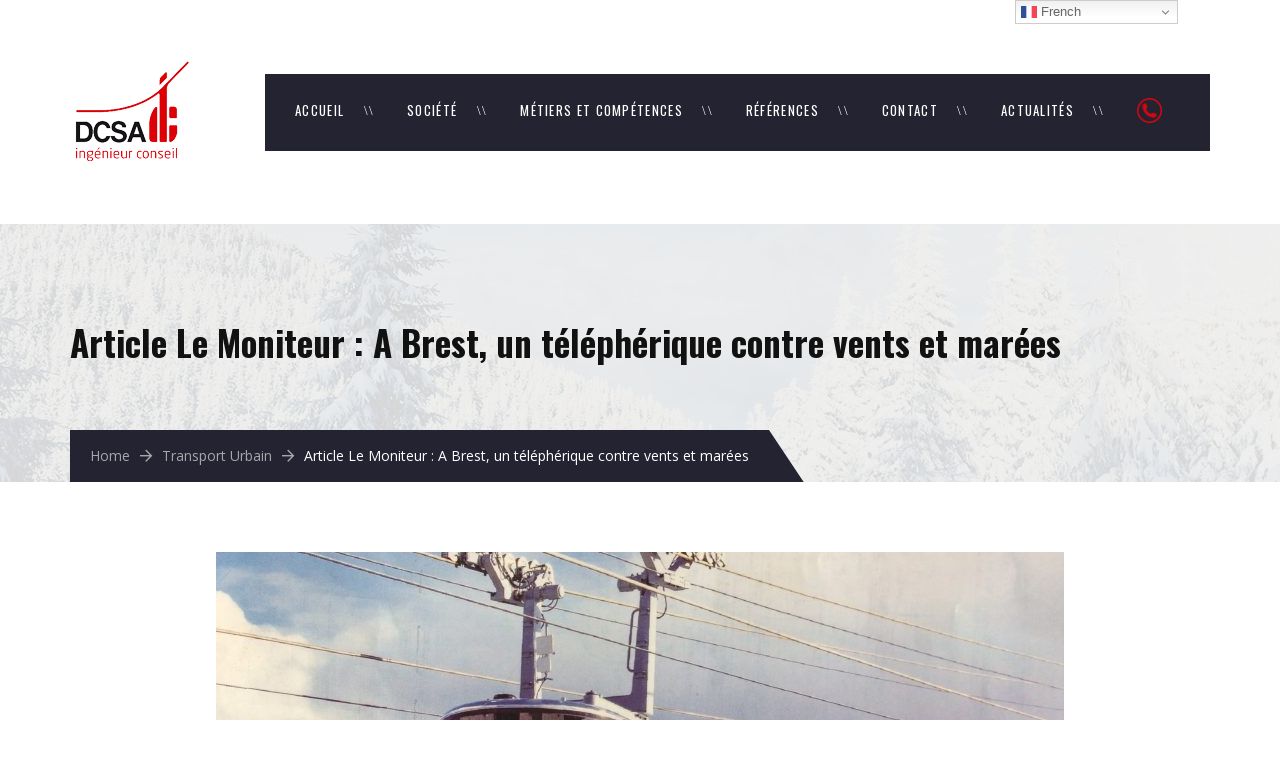

--- FILE ---
content_type: text/html; charset=utf-8
request_url: https://www.google.com/recaptcha/api2/anchor?ar=1&k=6LcyH-UpAAAAAGH6aZwEBIRV34YJCjWNs_uZlA7y&co=aHR0cDovL2Rjc2EuZnI6ODA.&hl=en&v=PoyoqOPhxBO7pBk68S4YbpHZ&size=invisible&anchor-ms=20000&execute-ms=30000&cb=6vttqut1f9a7
body_size: 48827
content:
<!DOCTYPE HTML><html dir="ltr" lang="en"><head><meta http-equiv="Content-Type" content="text/html; charset=UTF-8">
<meta http-equiv="X-UA-Compatible" content="IE=edge">
<title>reCAPTCHA</title>
<style type="text/css">
/* cyrillic-ext */
@font-face {
  font-family: 'Roboto';
  font-style: normal;
  font-weight: 400;
  font-stretch: 100%;
  src: url(//fonts.gstatic.com/s/roboto/v48/KFO7CnqEu92Fr1ME7kSn66aGLdTylUAMa3GUBHMdazTgWw.woff2) format('woff2');
  unicode-range: U+0460-052F, U+1C80-1C8A, U+20B4, U+2DE0-2DFF, U+A640-A69F, U+FE2E-FE2F;
}
/* cyrillic */
@font-face {
  font-family: 'Roboto';
  font-style: normal;
  font-weight: 400;
  font-stretch: 100%;
  src: url(//fonts.gstatic.com/s/roboto/v48/KFO7CnqEu92Fr1ME7kSn66aGLdTylUAMa3iUBHMdazTgWw.woff2) format('woff2');
  unicode-range: U+0301, U+0400-045F, U+0490-0491, U+04B0-04B1, U+2116;
}
/* greek-ext */
@font-face {
  font-family: 'Roboto';
  font-style: normal;
  font-weight: 400;
  font-stretch: 100%;
  src: url(//fonts.gstatic.com/s/roboto/v48/KFO7CnqEu92Fr1ME7kSn66aGLdTylUAMa3CUBHMdazTgWw.woff2) format('woff2');
  unicode-range: U+1F00-1FFF;
}
/* greek */
@font-face {
  font-family: 'Roboto';
  font-style: normal;
  font-weight: 400;
  font-stretch: 100%;
  src: url(//fonts.gstatic.com/s/roboto/v48/KFO7CnqEu92Fr1ME7kSn66aGLdTylUAMa3-UBHMdazTgWw.woff2) format('woff2');
  unicode-range: U+0370-0377, U+037A-037F, U+0384-038A, U+038C, U+038E-03A1, U+03A3-03FF;
}
/* math */
@font-face {
  font-family: 'Roboto';
  font-style: normal;
  font-weight: 400;
  font-stretch: 100%;
  src: url(//fonts.gstatic.com/s/roboto/v48/KFO7CnqEu92Fr1ME7kSn66aGLdTylUAMawCUBHMdazTgWw.woff2) format('woff2');
  unicode-range: U+0302-0303, U+0305, U+0307-0308, U+0310, U+0312, U+0315, U+031A, U+0326-0327, U+032C, U+032F-0330, U+0332-0333, U+0338, U+033A, U+0346, U+034D, U+0391-03A1, U+03A3-03A9, U+03B1-03C9, U+03D1, U+03D5-03D6, U+03F0-03F1, U+03F4-03F5, U+2016-2017, U+2034-2038, U+203C, U+2040, U+2043, U+2047, U+2050, U+2057, U+205F, U+2070-2071, U+2074-208E, U+2090-209C, U+20D0-20DC, U+20E1, U+20E5-20EF, U+2100-2112, U+2114-2115, U+2117-2121, U+2123-214F, U+2190, U+2192, U+2194-21AE, U+21B0-21E5, U+21F1-21F2, U+21F4-2211, U+2213-2214, U+2216-22FF, U+2308-230B, U+2310, U+2319, U+231C-2321, U+2336-237A, U+237C, U+2395, U+239B-23B7, U+23D0, U+23DC-23E1, U+2474-2475, U+25AF, U+25B3, U+25B7, U+25BD, U+25C1, U+25CA, U+25CC, U+25FB, U+266D-266F, U+27C0-27FF, U+2900-2AFF, U+2B0E-2B11, U+2B30-2B4C, U+2BFE, U+3030, U+FF5B, U+FF5D, U+1D400-1D7FF, U+1EE00-1EEFF;
}
/* symbols */
@font-face {
  font-family: 'Roboto';
  font-style: normal;
  font-weight: 400;
  font-stretch: 100%;
  src: url(//fonts.gstatic.com/s/roboto/v48/KFO7CnqEu92Fr1ME7kSn66aGLdTylUAMaxKUBHMdazTgWw.woff2) format('woff2');
  unicode-range: U+0001-000C, U+000E-001F, U+007F-009F, U+20DD-20E0, U+20E2-20E4, U+2150-218F, U+2190, U+2192, U+2194-2199, U+21AF, U+21E6-21F0, U+21F3, U+2218-2219, U+2299, U+22C4-22C6, U+2300-243F, U+2440-244A, U+2460-24FF, U+25A0-27BF, U+2800-28FF, U+2921-2922, U+2981, U+29BF, U+29EB, U+2B00-2BFF, U+4DC0-4DFF, U+FFF9-FFFB, U+10140-1018E, U+10190-1019C, U+101A0, U+101D0-101FD, U+102E0-102FB, U+10E60-10E7E, U+1D2C0-1D2D3, U+1D2E0-1D37F, U+1F000-1F0FF, U+1F100-1F1AD, U+1F1E6-1F1FF, U+1F30D-1F30F, U+1F315, U+1F31C, U+1F31E, U+1F320-1F32C, U+1F336, U+1F378, U+1F37D, U+1F382, U+1F393-1F39F, U+1F3A7-1F3A8, U+1F3AC-1F3AF, U+1F3C2, U+1F3C4-1F3C6, U+1F3CA-1F3CE, U+1F3D4-1F3E0, U+1F3ED, U+1F3F1-1F3F3, U+1F3F5-1F3F7, U+1F408, U+1F415, U+1F41F, U+1F426, U+1F43F, U+1F441-1F442, U+1F444, U+1F446-1F449, U+1F44C-1F44E, U+1F453, U+1F46A, U+1F47D, U+1F4A3, U+1F4B0, U+1F4B3, U+1F4B9, U+1F4BB, U+1F4BF, U+1F4C8-1F4CB, U+1F4D6, U+1F4DA, U+1F4DF, U+1F4E3-1F4E6, U+1F4EA-1F4ED, U+1F4F7, U+1F4F9-1F4FB, U+1F4FD-1F4FE, U+1F503, U+1F507-1F50B, U+1F50D, U+1F512-1F513, U+1F53E-1F54A, U+1F54F-1F5FA, U+1F610, U+1F650-1F67F, U+1F687, U+1F68D, U+1F691, U+1F694, U+1F698, U+1F6AD, U+1F6B2, U+1F6B9-1F6BA, U+1F6BC, U+1F6C6-1F6CF, U+1F6D3-1F6D7, U+1F6E0-1F6EA, U+1F6F0-1F6F3, U+1F6F7-1F6FC, U+1F700-1F7FF, U+1F800-1F80B, U+1F810-1F847, U+1F850-1F859, U+1F860-1F887, U+1F890-1F8AD, U+1F8B0-1F8BB, U+1F8C0-1F8C1, U+1F900-1F90B, U+1F93B, U+1F946, U+1F984, U+1F996, U+1F9E9, U+1FA00-1FA6F, U+1FA70-1FA7C, U+1FA80-1FA89, U+1FA8F-1FAC6, U+1FACE-1FADC, U+1FADF-1FAE9, U+1FAF0-1FAF8, U+1FB00-1FBFF;
}
/* vietnamese */
@font-face {
  font-family: 'Roboto';
  font-style: normal;
  font-weight: 400;
  font-stretch: 100%;
  src: url(//fonts.gstatic.com/s/roboto/v48/KFO7CnqEu92Fr1ME7kSn66aGLdTylUAMa3OUBHMdazTgWw.woff2) format('woff2');
  unicode-range: U+0102-0103, U+0110-0111, U+0128-0129, U+0168-0169, U+01A0-01A1, U+01AF-01B0, U+0300-0301, U+0303-0304, U+0308-0309, U+0323, U+0329, U+1EA0-1EF9, U+20AB;
}
/* latin-ext */
@font-face {
  font-family: 'Roboto';
  font-style: normal;
  font-weight: 400;
  font-stretch: 100%;
  src: url(//fonts.gstatic.com/s/roboto/v48/KFO7CnqEu92Fr1ME7kSn66aGLdTylUAMa3KUBHMdazTgWw.woff2) format('woff2');
  unicode-range: U+0100-02BA, U+02BD-02C5, U+02C7-02CC, U+02CE-02D7, U+02DD-02FF, U+0304, U+0308, U+0329, U+1D00-1DBF, U+1E00-1E9F, U+1EF2-1EFF, U+2020, U+20A0-20AB, U+20AD-20C0, U+2113, U+2C60-2C7F, U+A720-A7FF;
}
/* latin */
@font-face {
  font-family: 'Roboto';
  font-style: normal;
  font-weight: 400;
  font-stretch: 100%;
  src: url(//fonts.gstatic.com/s/roboto/v48/KFO7CnqEu92Fr1ME7kSn66aGLdTylUAMa3yUBHMdazQ.woff2) format('woff2');
  unicode-range: U+0000-00FF, U+0131, U+0152-0153, U+02BB-02BC, U+02C6, U+02DA, U+02DC, U+0304, U+0308, U+0329, U+2000-206F, U+20AC, U+2122, U+2191, U+2193, U+2212, U+2215, U+FEFF, U+FFFD;
}
/* cyrillic-ext */
@font-face {
  font-family: 'Roboto';
  font-style: normal;
  font-weight: 500;
  font-stretch: 100%;
  src: url(//fonts.gstatic.com/s/roboto/v48/KFO7CnqEu92Fr1ME7kSn66aGLdTylUAMa3GUBHMdazTgWw.woff2) format('woff2');
  unicode-range: U+0460-052F, U+1C80-1C8A, U+20B4, U+2DE0-2DFF, U+A640-A69F, U+FE2E-FE2F;
}
/* cyrillic */
@font-face {
  font-family: 'Roboto';
  font-style: normal;
  font-weight: 500;
  font-stretch: 100%;
  src: url(//fonts.gstatic.com/s/roboto/v48/KFO7CnqEu92Fr1ME7kSn66aGLdTylUAMa3iUBHMdazTgWw.woff2) format('woff2');
  unicode-range: U+0301, U+0400-045F, U+0490-0491, U+04B0-04B1, U+2116;
}
/* greek-ext */
@font-face {
  font-family: 'Roboto';
  font-style: normal;
  font-weight: 500;
  font-stretch: 100%;
  src: url(//fonts.gstatic.com/s/roboto/v48/KFO7CnqEu92Fr1ME7kSn66aGLdTylUAMa3CUBHMdazTgWw.woff2) format('woff2');
  unicode-range: U+1F00-1FFF;
}
/* greek */
@font-face {
  font-family: 'Roboto';
  font-style: normal;
  font-weight: 500;
  font-stretch: 100%;
  src: url(//fonts.gstatic.com/s/roboto/v48/KFO7CnqEu92Fr1ME7kSn66aGLdTylUAMa3-UBHMdazTgWw.woff2) format('woff2');
  unicode-range: U+0370-0377, U+037A-037F, U+0384-038A, U+038C, U+038E-03A1, U+03A3-03FF;
}
/* math */
@font-face {
  font-family: 'Roboto';
  font-style: normal;
  font-weight: 500;
  font-stretch: 100%;
  src: url(//fonts.gstatic.com/s/roboto/v48/KFO7CnqEu92Fr1ME7kSn66aGLdTylUAMawCUBHMdazTgWw.woff2) format('woff2');
  unicode-range: U+0302-0303, U+0305, U+0307-0308, U+0310, U+0312, U+0315, U+031A, U+0326-0327, U+032C, U+032F-0330, U+0332-0333, U+0338, U+033A, U+0346, U+034D, U+0391-03A1, U+03A3-03A9, U+03B1-03C9, U+03D1, U+03D5-03D6, U+03F0-03F1, U+03F4-03F5, U+2016-2017, U+2034-2038, U+203C, U+2040, U+2043, U+2047, U+2050, U+2057, U+205F, U+2070-2071, U+2074-208E, U+2090-209C, U+20D0-20DC, U+20E1, U+20E5-20EF, U+2100-2112, U+2114-2115, U+2117-2121, U+2123-214F, U+2190, U+2192, U+2194-21AE, U+21B0-21E5, U+21F1-21F2, U+21F4-2211, U+2213-2214, U+2216-22FF, U+2308-230B, U+2310, U+2319, U+231C-2321, U+2336-237A, U+237C, U+2395, U+239B-23B7, U+23D0, U+23DC-23E1, U+2474-2475, U+25AF, U+25B3, U+25B7, U+25BD, U+25C1, U+25CA, U+25CC, U+25FB, U+266D-266F, U+27C0-27FF, U+2900-2AFF, U+2B0E-2B11, U+2B30-2B4C, U+2BFE, U+3030, U+FF5B, U+FF5D, U+1D400-1D7FF, U+1EE00-1EEFF;
}
/* symbols */
@font-face {
  font-family: 'Roboto';
  font-style: normal;
  font-weight: 500;
  font-stretch: 100%;
  src: url(//fonts.gstatic.com/s/roboto/v48/KFO7CnqEu92Fr1ME7kSn66aGLdTylUAMaxKUBHMdazTgWw.woff2) format('woff2');
  unicode-range: U+0001-000C, U+000E-001F, U+007F-009F, U+20DD-20E0, U+20E2-20E4, U+2150-218F, U+2190, U+2192, U+2194-2199, U+21AF, U+21E6-21F0, U+21F3, U+2218-2219, U+2299, U+22C4-22C6, U+2300-243F, U+2440-244A, U+2460-24FF, U+25A0-27BF, U+2800-28FF, U+2921-2922, U+2981, U+29BF, U+29EB, U+2B00-2BFF, U+4DC0-4DFF, U+FFF9-FFFB, U+10140-1018E, U+10190-1019C, U+101A0, U+101D0-101FD, U+102E0-102FB, U+10E60-10E7E, U+1D2C0-1D2D3, U+1D2E0-1D37F, U+1F000-1F0FF, U+1F100-1F1AD, U+1F1E6-1F1FF, U+1F30D-1F30F, U+1F315, U+1F31C, U+1F31E, U+1F320-1F32C, U+1F336, U+1F378, U+1F37D, U+1F382, U+1F393-1F39F, U+1F3A7-1F3A8, U+1F3AC-1F3AF, U+1F3C2, U+1F3C4-1F3C6, U+1F3CA-1F3CE, U+1F3D4-1F3E0, U+1F3ED, U+1F3F1-1F3F3, U+1F3F5-1F3F7, U+1F408, U+1F415, U+1F41F, U+1F426, U+1F43F, U+1F441-1F442, U+1F444, U+1F446-1F449, U+1F44C-1F44E, U+1F453, U+1F46A, U+1F47D, U+1F4A3, U+1F4B0, U+1F4B3, U+1F4B9, U+1F4BB, U+1F4BF, U+1F4C8-1F4CB, U+1F4D6, U+1F4DA, U+1F4DF, U+1F4E3-1F4E6, U+1F4EA-1F4ED, U+1F4F7, U+1F4F9-1F4FB, U+1F4FD-1F4FE, U+1F503, U+1F507-1F50B, U+1F50D, U+1F512-1F513, U+1F53E-1F54A, U+1F54F-1F5FA, U+1F610, U+1F650-1F67F, U+1F687, U+1F68D, U+1F691, U+1F694, U+1F698, U+1F6AD, U+1F6B2, U+1F6B9-1F6BA, U+1F6BC, U+1F6C6-1F6CF, U+1F6D3-1F6D7, U+1F6E0-1F6EA, U+1F6F0-1F6F3, U+1F6F7-1F6FC, U+1F700-1F7FF, U+1F800-1F80B, U+1F810-1F847, U+1F850-1F859, U+1F860-1F887, U+1F890-1F8AD, U+1F8B0-1F8BB, U+1F8C0-1F8C1, U+1F900-1F90B, U+1F93B, U+1F946, U+1F984, U+1F996, U+1F9E9, U+1FA00-1FA6F, U+1FA70-1FA7C, U+1FA80-1FA89, U+1FA8F-1FAC6, U+1FACE-1FADC, U+1FADF-1FAE9, U+1FAF0-1FAF8, U+1FB00-1FBFF;
}
/* vietnamese */
@font-face {
  font-family: 'Roboto';
  font-style: normal;
  font-weight: 500;
  font-stretch: 100%;
  src: url(//fonts.gstatic.com/s/roboto/v48/KFO7CnqEu92Fr1ME7kSn66aGLdTylUAMa3OUBHMdazTgWw.woff2) format('woff2');
  unicode-range: U+0102-0103, U+0110-0111, U+0128-0129, U+0168-0169, U+01A0-01A1, U+01AF-01B0, U+0300-0301, U+0303-0304, U+0308-0309, U+0323, U+0329, U+1EA0-1EF9, U+20AB;
}
/* latin-ext */
@font-face {
  font-family: 'Roboto';
  font-style: normal;
  font-weight: 500;
  font-stretch: 100%;
  src: url(//fonts.gstatic.com/s/roboto/v48/KFO7CnqEu92Fr1ME7kSn66aGLdTylUAMa3KUBHMdazTgWw.woff2) format('woff2');
  unicode-range: U+0100-02BA, U+02BD-02C5, U+02C7-02CC, U+02CE-02D7, U+02DD-02FF, U+0304, U+0308, U+0329, U+1D00-1DBF, U+1E00-1E9F, U+1EF2-1EFF, U+2020, U+20A0-20AB, U+20AD-20C0, U+2113, U+2C60-2C7F, U+A720-A7FF;
}
/* latin */
@font-face {
  font-family: 'Roboto';
  font-style: normal;
  font-weight: 500;
  font-stretch: 100%;
  src: url(//fonts.gstatic.com/s/roboto/v48/KFO7CnqEu92Fr1ME7kSn66aGLdTylUAMa3yUBHMdazQ.woff2) format('woff2');
  unicode-range: U+0000-00FF, U+0131, U+0152-0153, U+02BB-02BC, U+02C6, U+02DA, U+02DC, U+0304, U+0308, U+0329, U+2000-206F, U+20AC, U+2122, U+2191, U+2193, U+2212, U+2215, U+FEFF, U+FFFD;
}
/* cyrillic-ext */
@font-face {
  font-family: 'Roboto';
  font-style: normal;
  font-weight: 900;
  font-stretch: 100%;
  src: url(//fonts.gstatic.com/s/roboto/v48/KFO7CnqEu92Fr1ME7kSn66aGLdTylUAMa3GUBHMdazTgWw.woff2) format('woff2');
  unicode-range: U+0460-052F, U+1C80-1C8A, U+20B4, U+2DE0-2DFF, U+A640-A69F, U+FE2E-FE2F;
}
/* cyrillic */
@font-face {
  font-family: 'Roboto';
  font-style: normal;
  font-weight: 900;
  font-stretch: 100%;
  src: url(//fonts.gstatic.com/s/roboto/v48/KFO7CnqEu92Fr1ME7kSn66aGLdTylUAMa3iUBHMdazTgWw.woff2) format('woff2');
  unicode-range: U+0301, U+0400-045F, U+0490-0491, U+04B0-04B1, U+2116;
}
/* greek-ext */
@font-face {
  font-family: 'Roboto';
  font-style: normal;
  font-weight: 900;
  font-stretch: 100%;
  src: url(//fonts.gstatic.com/s/roboto/v48/KFO7CnqEu92Fr1ME7kSn66aGLdTylUAMa3CUBHMdazTgWw.woff2) format('woff2');
  unicode-range: U+1F00-1FFF;
}
/* greek */
@font-face {
  font-family: 'Roboto';
  font-style: normal;
  font-weight: 900;
  font-stretch: 100%;
  src: url(//fonts.gstatic.com/s/roboto/v48/KFO7CnqEu92Fr1ME7kSn66aGLdTylUAMa3-UBHMdazTgWw.woff2) format('woff2');
  unicode-range: U+0370-0377, U+037A-037F, U+0384-038A, U+038C, U+038E-03A1, U+03A3-03FF;
}
/* math */
@font-face {
  font-family: 'Roboto';
  font-style: normal;
  font-weight: 900;
  font-stretch: 100%;
  src: url(//fonts.gstatic.com/s/roboto/v48/KFO7CnqEu92Fr1ME7kSn66aGLdTylUAMawCUBHMdazTgWw.woff2) format('woff2');
  unicode-range: U+0302-0303, U+0305, U+0307-0308, U+0310, U+0312, U+0315, U+031A, U+0326-0327, U+032C, U+032F-0330, U+0332-0333, U+0338, U+033A, U+0346, U+034D, U+0391-03A1, U+03A3-03A9, U+03B1-03C9, U+03D1, U+03D5-03D6, U+03F0-03F1, U+03F4-03F5, U+2016-2017, U+2034-2038, U+203C, U+2040, U+2043, U+2047, U+2050, U+2057, U+205F, U+2070-2071, U+2074-208E, U+2090-209C, U+20D0-20DC, U+20E1, U+20E5-20EF, U+2100-2112, U+2114-2115, U+2117-2121, U+2123-214F, U+2190, U+2192, U+2194-21AE, U+21B0-21E5, U+21F1-21F2, U+21F4-2211, U+2213-2214, U+2216-22FF, U+2308-230B, U+2310, U+2319, U+231C-2321, U+2336-237A, U+237C, U+2395, U+239B-23B7, U+23D0, U+23DC-23E1, U+2474-2475, U+25AF, U+25B3, U+25B7, U+25BD, U+25C1, U+25CA, U+25CC, U+25FB, U+266D-266F, U+27C0-27FF, U+2900-2AFF, U+2B0E-2B11, U+2B30-2B4C, U+2BFE, U+3030, U+FF5B, U+FF5D, U+1D400-1D7FF, U+1EE00-1EEFF;
}
/* symbols */
@font-face {
  font-family: 'Roboto';
  font-style: normal;
  font-weight: 900;
  font-stretch: 100%;
  src: url(//fonts.gstatic.com/s/roboto/v48/KFO7CnqEu92Fr1ME7kSn66aGLdTylUAMaxKUBHMdazTgWw.woff2) format('woff2');
  unicode-range: U+0001-000C, U+000E-001F, U+007F-009F, U+20DD-20E0, U+20E2-20E4, U+2150-218F, U+2190, U+2192, U+2194-2199, U+21AF, U+21E6-21F0, U+21F3, U+2218-2219, U+2299, U+22C4-22C6, U+2300-243F, U+2440-244A, U+2460-24FF, U+25A0-27BF, U+2800-28FF, U+2921-2922, U+2981, U+29BF, U+29EB, U+2B00-2BFF, U+4DC0-4DFF, U+FFF9-FFFB, U+10140-1018E, U+10190-1019C, U+101A0, U+101D0-101FD, U+102E0-102FB, U+10E60-10E7E, U+1D2C0-1D2D3, U+1D2E0-1D37F, U+1F000-1F0FF, U+1F100-1F1AD, U+1F1E6-1F1FF, U+1F30D-1F30F, U+1F315, U+1F31C, U+1F31E, U+1F320-1F32C, U+1F336, U+1F378, U+1F37D, U+1F382, U+1F393-1F39F, U+1F3A7-1F3A8, U+1F3AC-1F3AF, U+1F3C2, U+1F3C4-1F3C6, U+1F3CA-1F3CE, U+1F3D4-1F3E0, U+1F3ED, U+1F3F1-1F3F3, U+1F3F5-1F3F7, U+1F408, U+1F415, U+1F41F, U+1F426, U+1F43F, U+1F441-1F442, U+1F444, U+1F446-1F449, U+1F44C-1F44E, U+1F453, U+1F46A, U+1F47D, U+1F4A3, U+1F4B0, U+1F4B3, U+1F4B9, U+1F4BB, U+1F4BF, U+1F4C8-1F4CB, U+1F4D6, U+1F4DA, U+1F4DF, U+1F4E3-1F4E6, U+1F4EA-1F4ED, U+1F4F7, U+1F4F9-1F4FB, U+1F4FD-1F4FE, U+1F503, U+1F507-1F50B, U+1F50D, U+1F512-1F513, U+1F53E-1F54A, U+1F54F-1F5FA, U+1F610, U+1F650-1F67F, U+1F687, U+1F68D, U+1F691, U+1F694, U+1F698, U+1F6AD, U+1F6B2, U+1F6B9-1F6BA, U+1F6BC, U+1F6C6-1F6CF, U+1F6D3-1F6D7, U+1F6E0-1F6EA, U+1F6F0-1F6F3, U+1F6F7-1F6FC, U+1F700-1F7FF, U+1F800-1F80B, U+1F810-1F847, U+1F850-1F859, U+1F860-1F887, U+1F890-1F8AD, U+1F8B0-1F8BB, U+1F8C0-1F8C1, U+1F900-1F90B, U+1F93B, U+1F946, U+1F984, U+1F996, U+1F9E9, U+1FA00-1FA6F, U+1FA70-1FA7C, U+1FA80-1FA89, U+1FA8F-1FAC6, U+1FACE-1FADC, U+1FADF-1FAE9, U+1FAF0-1FAF8, U+1FB00-1FBFF;
}
/* vietnamese */
@font-face {
  font-family: 'Roboto';
  font-style: normal;
  font-weight: 900;
  font-stretch: 100%;
  src: url(//fonts.gstatic.com/s/roboto/v48/KFO7CnqEu92Fr1ME7kSn66aGLdTylUAMa3OUBHMdazTgWw.woff2) format('woff2');
  unicode-range: U+0102-0103, U+0110-0111, U+0128-0129, U+0168-0169, U+01A0-01A1, U+01AF-01B0, U+0300-0301, U+0303-0304, U+0308-0309, U+0323, U+0329, U+1EA0-1EF9, U+20AB;
}
/* latin-ext */
@font-face {
  font-family: 'Roboto';
  font-style: normal;
  font-weight: 900;
  font-stretch: 100%;
  src: url(//fonts.gstatic.com/s/roboto/v48/KFO7CnqEu92Fr1ME7kSn66aGLdTylUAMa3KUBHMdazTgWw.woff2) format('woff2');
  unicode-range: U+0100-02BA, U+02BD-02C5, U+02C7-02CC, U+02CE-02D7, U+02DD-02FF, U+0304, U+0308, U+0329, U+1D00-1DBF, U+1E00-1E9F, U+1EF2-1EFF, U+2020, U+20A0-20AB, U+20AD-20C0, U+2113, U+2C60-2C7F, U+A720-A7FF;
}
/* latin */
@font-face {
  font-family: 'Roboto';
  font-style: normal;
  font-weight: 900;
  font-stretch: 100%;
  src: url(//fonts.gstatic.com/s/roboto/v48/KFO7CnqEu92Fr1ME7kSn66aGLdTylUAMa3yUBHMdazQ.woff2) format('woff2');
  unicode-range: U+0000-00FF, U+0131, U+0152-0153, U+02BB-02BC, U+02C6, U+02DA, U+02DC, U+0304, U+0308, U+0329, U+2000-206F, U+20AC, U+2122, U+2191, U+2193, U+2212, U+2215, U+FEFF, U+FFFD;
}

</style>
<link rel="stylesheet" type="text/css" href="https://www.gstatic.com/recaptcha/releases/PoyoqOPhxBO7pBk68S4YbpHZ/styles__ltr.css">
<script nonce="00Wk0VIxT59Bn6yUSqA66Q" type="text/javascript">window['__recaptcha_api'] = 'https://www.google.com/recaptcha/api2/';</script>
<script type="text/javascript" src="https://www.gstatic.com/recaptcha/releases/PoyoqOPhxBO7pBk68S4YbpHZ/recaptcha__en.js" nonce="00Wk0VIxT59Bn6yUSqA66Q">
      
    </script></head>
<body><div id="rc-anchor-alert" class="rc-anchor-alert"></div>
<input type="hidden" id="recaptcha-token" value="[base64]">
<script type="text/javascript" nonce="00Wk0VIxT59Bn6yUSqA66Q">
      recaptcha.anchor.Main.init("[\x22ainput\x22,[\x22bgdata\x22,\x22\x22,\[base64]/[base64]/bmV3IFpbdF0obVswXSk6Sz09Mj9uZXcgWlt0XShtWzBdLG1bMV0pOks9PTM/bmV3IFpbdF0obVswXSxtWzFdLG1bMl0pOks9PTQ/[base64]/[base64]/[base64]/[base64]/[base64]/[base64]/[base64]/[base64]/[base64]/[base64]/[base64]/[base64]/[base64]/[base64]\\u003d\\u003d\x22,\[base64]\\u003d\\u003d\x22,\x22ScK6N8KQw65eM2Ufw6bCol/CocO9eEPDqkTCq24Nw4TDtD12IMKbwpzCoGfCvR5Dw7sPwqPCr2HCpxLDqFjDssKeKMOJw5FBesOEJ1jDn8Ocw5vDvEcyIsOAwqDDj2zCnlNQJ8KXVl7DnsKZSADCszzDo8KuD8OqwpJ/AS3CjwDCujphw4rDjFXDssOwwrIAGwpvSiBsNg4qIsO6w5srRXbDh8ODw5XDlsODw4jDrHvDrMKMw7/[base64]/CmiHCh8OASmVEZsO2E8Ofwo0DwoLCp8KgQER5w4zCjnhuwo0gJsOFeDQudgYGX8Kww4vDpMOTwprCmsOBw6NFwpR8YAXDtMK5e1XCnw1BwqFrV8KTwqjCn8Kiw7bDkMO8w4MswosPw7zDhsKFJ8KTwrLDq1xHcHDCjsOzw5psw5kDwoQAwr/Cky8MThFTHkxCRMOiAcOlf8K5wovCk8KZd8OSw6V4wpV3w5EMKAvCuTgAXyXCngzCvcK8w7jChn15ZsOnw6nCncKCW8Onw5fCtFFow4PClXAJw49dIcKpNm7Cs3VrUsOmLsKaFMKuw70Owr8VfsORw5vCrMOea0jDmMKdw7/[base64]/Cmh/CplwtA3XCl8KbGntXXHF8w4HDu8O1DsOAw7AWw58FKWNncMK5bMKww6LDjcKtLcKFwrkUwrDDtxTDpcOqw5jDlF4Lw7c8w5jDtMK8DWwTF8OkMMK+f8OTwqtmw78UEznDkEQwTsKlwrsxwoDDpxrCtxLDuTrChsOLwofCm8OUeR8HccOTw6DDicO5w4/[base64]/[base64]/Cn8K/[base64]/DiCbDsTHDsgPDvEVHAAhJO8OsTibCnMOrwoRnDcOWOsO9w5rCi2/CmMOZVsOBwocTwoRgJAgaw4lAwqgwHcOKZMOwTRRrwpzDnMOdwoDCksO5AMO2w7zDicOSR8KwX2DDvSnDmU3ConLDtsOtwo3DoMOuw6TCnQpBOwMLcMKQw73CgjN4wrNIXS3DshPDqcOcwobCqiTDuXHCm8Kqw5PDsMKvw5/DryUMbMOKY8KeJhzDly/Do2TDpcOmSBjCoilxwo5rw4/CisK/AntOwoQVw4/CoEzDr3nDmCzDisOLUyTCrUcNFm4Bw5FJw5jCqMOCeD14w44UeH4cSGszJD3DjcKEwr/Dm0HDgXNmCwFJw7rDpUPDoSLCqcKdP3XDmcKFQwHCjsK0OBcFJwtaL1xZElPDkT1zwrFpwpInO8OKZMKywpvDnAdKHsO6SknCoMKMwrXCtMONwo7DgcOLw5vDnRDDk8KMEsKlwoRhw6nCpmfDuXHDq3QAw7F2Y8OQOk/Dr8Oxw41aW8KIOEzCkh4ww4HDh8O4SsKhwoRmLMO0wpp2WsO4w4MXJ8KibMOGTihJwozDih3Dg8OlBsKWwpjClMORwodtw67ClWbCrcO/w6LCoHTDgMKmwpVRw47DqSp5w6kjGVzDpcOFwrvCmwlPS8OkHMO0JzphfB/DqcK0wr/Ch8Kywr0IwrzDk8KQEzM2wrrDqn/DhsKMwpwePcKYwojDiMK9IyfDqcKkSS/CoxEXw7rDgwUywpxIw5AWwo87w6zDnMKWEsO3w7MPMxQ2A8Orw6RMw5IIWQIeFirDqQ/CsWNTwp7DmnhNSCBgw4hpw67Dn8OcKMKow6vCs8KeP8ObGsK5wqECw6PCqnV2wrhcwrp3GMOrw7TCvsOqcmvCoMOPwoMAEcO5wqXCg8K+CcOawpk7ZS/DvRkVw5TDixTDisO4JMOqBQI9w4/ClDt5woM5S8KiHnbDssKPw5EIwqHChsK+XMOcw6E6OcOCBcOLw6dMw4h6w5vCvsORwoIgw6TDtcK+wq7DgMKlKsOhw7MLblBPQMKoSWPCuH3CuC3Cl8Khe1EMwp1Ww502w5nCtwBqw63CgcKGwqcVFsO5wqrDjxspw4VBS03DkjwBw4MUFRxJQg/Digl+E3hmw6JPwrBpw7zCsMO+w7TCp0fDvi0xw4HCr3hueCrChcKSXUQGw71+ZVHCjMO5w5TCv37DnsKZw7Fnw7rDjcK7C8Knw55xwpDCqcOKWcK+BMKnw5zCrz/[base64]/[base64]/DqUZdGcOawpBIGj/CvsOGw5fDuMOxF20zwqvCrF3Dljo9w64Ew5ZbwrvCuj46w5wuwrxSw7bCosOQwo4HP1NyMlEiBz7Cn0HCqMO9wqJVwoBNGMOGwpJnTT5Yw68hw5zDg8KzwqNoAV/DvsKwC8O2VMKcw7nCoMORPkHCrwETPMKXQsOCwo7CglcdLSoGTMOLR8KPLsKqwqY5woHCvsKMfiLCp8KFwqcVwooJw5bCmkIaw5dFZAkQw63CgBIlJToOw7vDhkU1WEjDu8OdZBjDmcO/[base64]/[base64]/Co8K5ZsOfSGw3AQPDnwfClMK2RMKCfsK0fVB3YXtsw5g8w4jCrsKWE8OJEcOEw4RGQgRTwq5YfmTDg0oEYl/[base64]/CvV97SMO5w506w7ZawqlEwofClsONw6VcdlNJL8Kowp0SQsKiY8KZFgPDgVpCw7nDhV3DosKbeHTDo8OJwoHCtXwdwonCmMK7c8OdwqLDtGAGMU/CnMOVw6XCm8KaKS9vSz8bQMKjwr7CgcK2w5zCrgnDpC/DqcOHw5zCv1o0ScKqeMKld29ZCMKmwoAxwqUzYm7DvcOmaiBRJsKawp7ChDBNw5xHL3URaE/CgmLCocKDw6bDlsOqEiPDkcK3w4DDpsKeNSRuaxrDqMKUXATCiTsCw6REw6xTP0/[base64]/wrLCi8ODPCo4GxvDilQbKxl/[base64]/w7lfw4hawr7DpSHCr8O9CTA6w7XDi8KKRDszw6DCrcOiw5IGw4TDgMKcw6zDsnZAfV3DiQIwwo/[base64]/w59oHsKaOk7DmyUCf8OSw7dzwp0HSiNowoZMTlPCr27DvMKdw4dFN8Kncl7DhcOHw6XChijCicOaw7PCocOSZcOxLEnCr8O8w6PCvRwdWUDDl1bDqgXCpcKmeFNYX8K3AMKKL1J7XzcmwqgYbwPCqTd5G0ceKsOcfnjCkcKfwqPCmiExJcO7cg/CqzTDgsOgCEhDwoBAGDvCl309wrHDsDPDisKofQbCrcOnw7o9Q8O6J8OnP1zCjhhTwo/[base64]/DlycjFiBlwo3CoxbDs3TDgS1EHRcTw63Cv2/CssOqw64rwolNYXYpw7h4AD5QDsO2wo4xw60HwrdQwr3DqsKUw7DDhATDuGfDlsKObAVfH2HClMO8wqHCqArDlzdKXmzDj8KoXsK2w7Q/WcK+w7TCs8OnFMK2I8OqwpI1wpsew5RDwqvDoFDCiU4cFMKOw58lw6EbLEhrwoM/w6/DjMO6w6vDgWtgfsOGw6XCkWoJwrrDtcOuWcO/X3zCgQ3DiDnDuMKhSRnDocO5dsOdw6dOUwI0NAHDvsOmThvDvH4VKhh1I27Cj27DmMKuH8KjF8KOVVrDmTfCkRnDkVVHw7o+RsOQY8KPwrHCk2wwYl7CmsKFOwVaw6Jwwosqw5sBWiAEw6wjF3fCvinCoWlbwoDCn8KhwrBbw6PDgsO7Y2gWVsKRXsOSwopAYcOCw5J/MV8pwrHCtSgDHMO6bcK5OcOSwp4MesKew5vCpyBRQRwIB8O0A8KNw6crM1bDr3MhJ8O4wrLDiVrDpTV+wobDnjDCksKewrfCnhExVkF1DcOSw75LTsKoworDs8O5wpHDlCV/w7NdK3RIN8O1wonCnX87XMKEwp7CgU1EPFDCjnQ6RsOlKcKEbxvDosOKW8Kkw5Y2wrTDnS/[base64]/CosOrw4DCiMOhAw3DvsO5TsOnw5vDtzPDuMKqEMKmEE1AMgg1WcK9woDDqVXDo8KBUcOOw4rCsUfDlcOuwqlmwrwDw7FKIsKxLH/Dr8KDw6TDksOgw7I9w58eDSXDtmMVTMOkw63CkUbCn8OkUcOFNMKEw4cmwr7DlwXCjwtTEcKXacO9JXF7N8K0csOYwp0GNMOIQX/DgsKCw73Dg8Kec2HDjU4KE8KKK0XCjsOSw4gHw5NoLSgPccK6JMK9w4LCpMOPw4zDgsORw7nCtlHCsMKSw71eHhvDgkfDo8OkUMOUw7jClVkCw7jCshM1wpTCuGXDgAh9RsO7wqldw7ITwoPDpMOuw77CoCpfdCHDtMO4WUZQJcKKw4M6N0HCusOEw6/[base64]/w7bDmy/Dg8O8QTXDtDJkwox4NMOABh7DqEDCjFtUSMOEOWXCjEpTwpPDlyEXwoLCkQPDtGhKwqxEcgYJwp4ew6JYZjXDiFF4fMORw7NRwrDDqcKMCcOkRcKlw5jDlcO3YWB0wrjDgsKqw5Azw7zCo2LCmsKrw7xswqltwo7DgsOUw604YgPCjCI5woQxw7TCqsO/wocbZSpaw5syw6nDqxDDqcO6wrh8w79HwrI2NsOyw67CsQl0woEVEls/w77DkUjCkwBJw4kcw6rDm0XDqkbCh8O3w7xUdcO/[base64]/[base64]/WcOAw74Qw65Ew7sXS8KDw5DDlsKNw6I0UcOHBmHDqxHDgsOxwofDhFHCixnCjcKwwrfCtC/[base64]/DjsKGTMONOC5lBsOEKSINwqbDjzolEMKFw5ozw5rCssOSwr/DtcKSw4LCvVvCpUjCkcKrBwwaAQQmwo3Dk2DDlV3CtwHChcKdw7sYwq8Lw4BeXEdMXEPCuEYJw7QUw4h+w7LDtwjDmwHDncKyS1VywrrDlMOGw6DCpi/CpsK+WMOmw4dDwpsoAipuXMKpw6vDvcOVwqjCg8OoHsO0dg/CuTVbw6/[base64]/CqlRWwrNBUcKEwpfDucKww7jDtxMbwqZ5CsONwrHCncO8ZU0gwp41CsOrecK4w6oXazjDukMuw6jCm8KsS3M3XEDCv8KyBcO2wqfDiMKBE8K/[base64]/DnsKywrlxw48iCHfCqHAvb3PCm33CpsKyAMOIMcK/wqTCusOhwopsb8OxwrpxPEHDtsO6ZT7CiAUbcU/Di8Ofw6rDucOrwqBhwobCqcOaw7FGw4UOw7U1w47DqSpHw45vwokDwqpAUcOoaMOUWMKIw5ciAMKXwr5/SMODw7gXw5J0wpQHwqfCh8OMLsO/w43CiBJMwo1Vw5gxaCdUw4TCgsKZwpDDviXCg8OXfcK+w6Y5D8Oxwp9ge0zCsMODwqDCjhTCh8OYGsOaw5XCpWjClMKrw6Yfwr/DlDUjH1Y7LMOFw7Y5woTCusOjRcKcwrvDvMOgwp/Ch8OjEwgYJMKqJMK0XAYkNhzCnxNHw4AOX0/CgMO6NcOECMKNwqU8wqHCnANfw5rClsKxZ8OiLF3DncKPwoRSYiDCqcKqRkx5wosLdcOYw74zw4jCnhTCiRPCny/DgcO1H8KmwrjDoD/DqcKOwqjClVN7NsKTPcKiw57DvWbDtMKnO8KIw5vCgMKYPVtGwpnChFLDmi/DmnpIZsO9TlV9DcK1w4HCrsKlaV7CvgHDmjfCoMKtw7dpwpwvc8ODw6/DqMO6w5kewqoxK8OwLmFGwqcydFvDmMOnUsOlw5LCm24QQSfDphHDosK4w7XCksOswqXDkQchw5TDj2vChcOEw4YOw6LCjQ1TSMKnMsKxwqPCjMOLMknCkEhWw4bCkcKSwqwfw6jCl2rDp8KCdAU+IiAudg08ecKkw7DClltIRsOxw450KsKcYETChcObwp/CnMOlwpJbAF4FDX4PU0tzCcOjwoECNC/DlsOsF8O6wrkPclHCjVXCvXbCs8KUwqTChXJaXG0nw5hGKjfDswJ9wpoTBsK2w7XChnfCuMO4wrNdwrbCqMKlYsKgfXPCoMORw7/DoMK3dcO+w7zDgsKjw7wvwphmwq1jwqPCmcORw7E3worDrsKjw7LDhCRYOsOZf8KvTUTCg28Iw6vDvXErw4LCsXVtwpgewrnCuy3DjF1wP8K8wo9CEsOWDsKsH8KIwq8Jw5rCqiTCgMOHFm8nEDfCkE/CgAhRwodWY8OWHGpbbMOxwrfCgXt/wqF1wqLClQFVwqXDuGgXZDDCncOOwqADU8OBw4vCpMOBwrNhIFXDqFEzNlo4KsORB1ZeYXrCrcOkSz4pb1JSw5DCsMOwwonCrcOce3NKGcKPwpAswqEaw5vDnsKkEj7DgDJXdcO4WBvCrcKIJz3DvcKCIMKzwr5LwrLDkwDDvmnCsjTCt1LCuG/Dh8KrHz8Ow7R0w6wjIcKYdMKuZxBXfjzCnjjDkznDkHfCpkLCjMK1wrsOwrfDvcKRDmzCu2nCmcKjfg/[base64]/DkcK6NMKjw6sOG1hBbBdOEsOeHhxgDyrDgSkKLDAgw5fClivCq8ODw4vDgMOkwo0mfWvDlcOBw70KGQ7Cj8O8ARF4wqEuQkh9bMO5w7rDvcKmw7Vuw41wWBjCgANLBsKswrB4PsO0wqctw7VQM8K1wrJyTgoQw4ZIUMKPw7I8wo/CisKOAkDCtMKPGS45w7phwr5FU3DCqcOzKwDDhywcS288RVEewpRuGSLDuknCqsKKBSg0DMKZFMORwrBDYFXDhX3CiVQJw4EXFXLDs8OdwrfDoBLDscKJZ8Ogw41+NhFlaSDDjDYBwpvDpMO/LQHDksKdaDJENcO8w6/DisK7wqzCnxzCjsKdIknCvsO/w5sawoPDnQvCnsOIcMK6w5BjeHcAw5bDhjRIVULDrCQCETtPw6Naw7PDj8OZwrYTViUuaywkwo/DoUPCr2ZrCcK6JhHDqsO7RjHDogjDjsKYdBt/YsKVw5/DnmQUw7fCgcOxT8OLw6PCl8Olw71Ew5vDjsKtRivDokVewpHDlcOiw5IQXVzDiMO8U8KGw7dfNcO/w6HCtcOsw6jCtMOfOsOiwpvCgMKjUQcVbCJWekkvwrATZTVHIy4BIMK/G8OAaWjDp8OhFn4cw5fDnE7CtsKvRsOwIcOUw77CvE8WZRZmw64XFsK8w5stA8O9w6fCjEXCjiVHwqvCkGQCwq1KBiJEw6rClsKrOm7Dt8OYDMONcsKgQ8OMw4jCp0HDucK/LcObLB/DiyHCv8Oqw7/CogFpT8OmwoN7PXZof0PCgDQ/aMOlw5tZwp8gak7CiELCtEE+wrFlw6bDmMOBwqjDo8O6BgBtwow/XsK3YRI/VhjDjEZ5dhJPw4hufHleBX5uQgVRWxY/w40wMwXCs8OMXMOGwoPDkTfCocO8WcO3IXpawr7CgsKCXjdSwrh0U8OGw5/DmhXDvsKyWTLDmMK/[base64]/CqQPCuMOfw7XDvWFTfErCosOAw7fCssOfwpvCihFrw43DtcKgwrZRw5Vww4IXNV8jwoDDoMKTBwzCkcO9XT3DoW/DoMOUJ2lDwoldwpRrwo1Kw5bDglUBw55ZJMOXwrZpw6HDtT5Ye8O6woTDk8OafsOnTQpXWWFHei/[base64]/Cq1cnTsOiw74cQ3zClcOjfMK8MMKWXMKxDMOxw6bDgm/[base64]/[base64]/ClMONNMKwasOdw4k/JsK3w4RQZ2t6ASDChF0NFk9yw4VwalIPcjIGEEQHwoYrwq4Bw58Awo7DoW0TwpYiw6NoG8OOw55aH8KXLcKew5N0w6xKb39lwp1EP8Knw4V8w6HDsGVCw7pCAsKYTDFhwrDCqsOsX8O9wowLCC4YCsKLGQHDlhNfwrvDq8OgFU/CgzzCm8O7HMOweMKNX8OkwqjCo1Y1wo9BwqLDhl7CtMOnVcOGw5bDhMO/w5AYw4IDw6k9NBfCt8K0IMKZEsONWVzDrlnDusOMw67DslI0wq5ew4/DvsOFwpZgwrXCtsKGBsKzV8KmYsKdEUPCgm19wqzCrjhTenDDpsOJd3h7EMKFMsKww4FpXlPDscKzK8OTfmrCklDCt8KZwoHCiUg7w6Q7wrlTwobDlgfCrsOCGwwIw7EqwojDlsOFw7XCtcONw61owoTDp8KQw4bDlsKowrTDrgDCsGEKCzUkw6/Dv8Kfw6xYYEQRURDDkX4/ZMK1w4kPw7fDksKfw6LDvMO/w6EFw7gAAMOIw5UYw4xDKMOrwpLCoWrCl8Ocw7TDu8OACMK4X8OSwpRnesOJQcO6TnrClcKnw6TDoy7CkMKXwowSwo/CsMKVwp/DrGd1wq/DhcO2FMOCG8OyJ8ODFsOtw69TwrnCssOCw4LCk8OPw5/[base64]/OcK8PsOWwrvDocOhNnzDuxDDqhrDo8OQw7dQWV1ALMK0wqkXfsOBwqvDssOePxfDlcOEDsKSwp7CvMOFSsKGLGtfdw7DlMOaGsKvOFlHworDmj87B8OmSVFIwpHCmsOZSnHCo8KKw5RuIcKMb8OowpB8w7Bna8ONw4cTbzlGdFx5UkLCq8KASMKHPX/Dl8KiMMKrXXIPwrLCqcOBW8OyaxbDucOtw6U+S8KXw6R7w6YBaSdxG8OqCFrCiVvCosOBH8OgdTDCmcOSw7FlwoAsw7TDvMOIw6zCumkUw5NxwoscY8OwDcOCHGkResOywrjCmgQvXkTDi8OSdQ5NLsK1bz8KwqQFalvDhcKPLMKIQSvDiCnCqRQ/acOMw5kgfBAVGQTDuMOPMVrCvcO1wqZ9CcKvw5HDscO+a8OkacKQwpbClMOFwojDmzRaw7jCssKlWsKkV8KEVMKDAX/CvUXDrcOGF8OgEBJTwo5HwpDCrVHDokdKH8K6NGTCnhYjwo81SWDDmj7Ct3vCkmHDjsOuw5/DqcOKw5fCjgzDkXnDisO2wqV0EcKtw7lswrDDqEtxwoMJDRDDrQfDncOWw7x2F3bDvnbDgMKgVxLDuAgQKwEHwqgFA8KIw5jDvcOIfsOaQh90fVs3wr5hwqXCnsK+CwVzAsK5wr4jw5l7W3chVHXDvcK5VQ0dUiPDn8Olw6TDvUrCgMORQQVjJV/DqcOnBUfCvsOew6LDuSrDjQIIUMKmw5J1w6LDqQwcwqLDm3hJKsOow7lMw61Jw4FWO8K/ScKuKsOhY8K6wo4iwp48w44pAMKrY8O+TsOVw6jCrcKCwqXDpzZRw6vDkFcWAMKzTsK6PcORUMORN2l7X8OowpHDv8OzwrLDgsK8XXMVdMKORyBzwrLDncOywrbCgsK9WsOaFisLFi4jLn1iCsOodsK7wr/ChcKwwoYAw7bCpsODw4ImU8KPXMOZacKJw5c7w5nCr8OawqXDiMOAw64bH1HDvg7CqMOUVmPCocKkw5TDjh3DkEvCgsO7wq55P8O6CMO+w5jCoS/[base64]/CtMOmG8KuCQvDg0XCosOXwrLCvQBZwoXDnXPDv1ILQhDDhUcHZj/DmMOwE8OXw6YHw4FZw50RbwtzJUfCqsK4w4/ClGN1w7rCgSPDu0bDp8KEw78rMHMIcsKXwpXDj8KoH8Oaw6pqwpsww6hnBsKgwpVpw7QawqVjWcOuMgoqfMKQw5VowrrDtcKAw6Umw5jDrCbDlDDCgsOXHF9pLsOnT8KIL0AJw7pvwoVSw5M/w6x0wqDCsizDu8OUNMOPw59Dw4jCusKocsKUw4XDjCVUcyTCnhvCgcKfUsKOEsODODlow5Iew5XDqW8CwqbDuHhtUcOnRzDCtMO0D8OeOEpKIMKbw4Iqw4lgw7vCnyzCgghiwoVqP1rDmsK/w6XDg8Kvw5sXZDldw79EwrXCu8Ohw5YHw7AkwqTCnxsdw5Qowo5Gw70VwpNiw4DDncOtAVLClFdLwpxJahw7wo3Cr8OPJMKScHrDnMKOJcK5wrXCg8KRJMOyw47Dn8O3wrY/w7UtAMKYw5QFwrUJPlt6dC1pAcKcP2HCocKMKsO5ZcKxwrJUw6lqFzEDWsKMworDtyxYPsK+w4HCvsKcwpPDhy9uw6/CnUlowqs1w5prw6vDo8O2wrY2dcK3NUETTR/[base64]/NQ7DpgrDlcKvw60vwpXChx1Xw7LDncOzV8OYQgRKD2Mhw7o+fcKQwqfDk15gL8KKw4Jww5sKKF/[base64]/DhcOXwqJVE8KMwrsJw6TDgw9UXcObSQzDj8OKchLDlFTCqkXCgsKSwrnCpMK4UD/CksOuOgoawow9DDwow6UsY17CrDHDhzkpL8O2WcKQw67DhF3DrcKDwo7Dk37DpyzCr1zCg8K9w5tAwrlFX2JJMcKew5PCsC3DvcOvwoXCtDBTHlRFbjvDhVVnw5nDsDJnwp11L3/Ch8K0w67DiMOjT2DClibCtMKwPcOcEGQswqfDiMOQwqPCsm4SXcO0LsO+wrrCm2rCrzTDqG7CpSfClDJhP8K7LAd7NxFuwrlCZsOawrcpVMKSXBY5RG/DgwfCkcKQBC/CiSc+F8K0LU3Di8ONKGnDt8OfasOPMCU7w5rDusOEVxrClsOQf2HDuUQLwp1kwoJPw4scwqYHwowjIVjDpmjCt8KJPHozOjLDp8KGwqcXaFXCmcOUQjvCmw/Di8K4DcK1DsKqJsOjwrRCwqXDoTvDkU3CskUqw7jCq8OncTxEw7VISMO1WsOCw4x5IcOWGnAWS31ww5QdCS7DkCHCkMOZKW/Di8Kiw4PDnsKAMmAQwozCucOHw6DCqFnCvDYFYSsxO8KrHcOhMMOlecKCwqsfwr3DjMOgLcKkchzDkztcw642UcKvwqPDmsKKwpMMwpNZT2DCpCPCmSTDszTCvSt/w50PBzsIdFlXw40ZesKCwpPDpmnDpcO1KE7DhCbCuyPCjFZaQh8hTRkkw68tM8KYKsOVw5BoXEnCgcOvw6vDkTvCvsO8dSV+VC7DqcKKw4cNw6IVw5fDszxvXMKGHMKYbm7ChHc+w5TDn8O+woIOwpxEYcOqw7hsw6MfwrI/Z8Kww6rDrMKPPMOSOE/ChBBMwrXCpjzDk8KVw489RsKCw73CjzJqGnzDgWdVPUrCnm4vw7vDjsOow4heEzM2CMKZwpjDrcOaM8KAwp9Vw7IwW8Ktw70rcMOpVVdkejNdwqfCocKMwpzCqMO6bD4BwoV4WMK9SlTCkEzCmsKLwowoUWomwrd9w7prOcK4McOHwrI7aXRcXzLCjMOpQsORJcK/F8O8w7YDwq0QwqTCl8Kgw7EhF2vCksKIw44XPE7DpsOAw7bCn8O2w69nw6RgWVXDvCbCqSbCu8Ovw5HChAc6d8K8w5DDnHh+DSjCuSENwo1WDcKYfhtfdFDDlWsHw69ewojDuQfDullMwqRGLGPCvnbDk8OLw690Nk/Ck8Kjw7bCgcOfw79mUsOeLmzDnsO+Jl1vw4dLDh9wacKdLsOVJzzDjTM4WTLCt3BKw69FOmLDq8OiKsO2wpLDnGjCkcKyw6jCssKqMy01wqPCr8KtwqR9w6FLCMKQJsOqbcOjwpNJwqvDoS3CkMOiGQ/CsGrCuMKJQxjDksOITsO9w4vDo8OIwpEvwrsefi3DnMOxNzMyw4zClxDCgGbDqX0KPhV5wrTDvnEcI3HDlE/Dq8ODcTUhw5l7Dy8LccKERsOoFnHCglLDtcOcw60nwod6dmhbw6Yaw4DCmx7Cr08+BsOuY2Jiwq90SMOaA8O7w5fDqyxUwpUSwpvCo1jDjzHDtMOzamnDjh/Dsmxvw58BYwPDtMOJwrtxHsOnw4fDtE/Dq1bDhi8sAMOfWsK+VsORI30PXmQTwo02wo/DgjQBI8KKwr/[base64]/[base64]/DtsKBfcKxw74ww7TDqmfDlUIXw5XCh1/CmcOXK0Q0RQQANB/DhkZ9wrDDrHjDucO8w7/DqRfDm8OYVcKJwo7CpcOyOsOTCQvDtDU1S8OEannDhMOnYMKDF8KQw6HCjMKEwpMTwoHCqUXChTlke25ncErDl2fDj8O/ccO1w4zCisKWwrrCjMOowrt0alwUYh0qXyQYYMOawpfDnQ/DmHA9wrNlw5TDt8KUw6c+w5/ClcKMaSIww6opZcKhcCPDiMOlKcKTRRBOw7rDuTrDrcK8Y1gqA8Omwq/DiD0swqrDucObw71UwrvCigJ6P8KLZMO/Q0TDusKkdEp/wr9FW8OnLhjCpyAtw6A1wohpw5JrAFLDrQbCq0zCtgHDpEvChsKTAwxdTRYlwo7DsX9rw57CmcOaw7AKwoXDhcOhf2c+w610wqALf8KJBHnCikLDvMKaWE1QPQjDgsKlUCXCvnk/[base64]/[base64]/w4t/wobDnCDCuzI8wr3DpcKDw7LDqzUTwo/CunfCksKlHMKEw5zDq8KgwozDlmE1woREwrPCqMOtG8KGwqvDtTArEyN9U8OqwppBRDUMwq1aLcK/wrXCvsOpPy7DksOdcsKKWcKGO04pw4rCi8K0aWvCqcK0K1/[base64]/CpMKCw5FwMcO4HsKzFBLCjMK+RsK2w7NFw6bCrDdCwoYdJkvDuz5Dw7IoEBh/R2XDt8KfwpbDpsO5dggEwrnClhxiQcK3EE5Cw412w5bCoUjCjR/DjWTCnsKqwp5Vw7cMwrTCrMOLGsKLXCfDoMK/woYKwp9Rw7EPw413w6YSw5psw5wrDXZ5w6N7J3MuBznCoGopw4PDqsK4w7jCmsKVS8ODb8Orw65Owp1Ce3LDlBkUNkc8wobDpAMsw6PDjsOuw4MwXipAwpDCrcKkbXHCn8OBHcKSBB/DgTU9JDbDiMOVakZ+ecK4IWPDtsKjE8KMdVHDi2YIw5zDosObB8ORwrbDrAjCrsKIUUfCqkV+wqRlwplawq1gX8O0QUI5WBQPw7g5dWnCscKfHMODwpXDl8OowoEJK3DDpULDiUlaWQXDsMOwa8KHwoEJesKYGMKcQ8Khwr0TDQgWaj/CtsKbwrEWwr3CnsKawo4lw7ZOw4QBNMKJw6EGVcKFw5QzKEXDkyMTKCrCuwbCiAxmwqzCjy7ClsOJwonCmDFNVsK6UDAOSsO2c8OcwqXDtMOTw7R/w6jCm8OrdnHCgVQawq7ClHZlTMOlwptcwo7DqifDh2AGeiEnwqPDt8O2w5l1wpsiw7zDqsKNMAXDhMKtwrwdwrMnBcOeYxfCl8O5wr/CisO0wqPDoz0hw7vDhhMWwpU/ZTbCgMOHOih8eCEFOMOGUcO3H2leNsKcw7jDn05cwrNiMFbDikx6w4PCqF7DtcKsLjBXw5zCtVkPwpbCigRpY1TCgjbDkhvDssO3w7zDlcKRU2HDhA3DoMKCHClnw6PCmG9wwp4QaMOpHcOARz56wqRfUsK/E3YzwqYiwo/DocKbBsO6UzvCuQbCvUzDqy7DvcOIw7TDh8O1wpV/XcO3fDAZSF4TEVzClxzCjCPClwXDplgCXcKIDsKsw7fCtiPDk23DucODRRjDkMO6CMOtwq/DrsKGfMO2FcKlw6MaIG0vwpnDnE/[base64]/w5IUw7XCpcKxwpsgwqUPCmxlCsOTwqIKw78ofQDDkXPDnMOFNT7Di8OnwrzClRrDmwh6VTdEIGvCgUnCscKJeyltwpPDrsKFAigmIsOuFko2wqJGw7tTE8Omw7bCnzorwqY8BVPDq3nDs8ORw5QWA8OpFMOFw4lCOwjDusKvwqnDrcK9w5jCvcK/LjTCksK/O8KowpQSRm8eelXDiMOKw4jDssKlw4HDiRdUW2VQRQrCvcKkSsO1T8Kfw77DisOowopPc8O+eMKYw5HCm8OAwo/CnAEiPsKVDwsxFsKKw58bTsKMUMKuw7/CvcKHSDlVKEPDiMOUUcKdPVg1VFjDm8OGF3xMD2YVwpgyw4wBWsOTwodEwrvDnh5mLkjCpcK+w4cPwrkGYCMHw4nCvMKpPsOgZAHCpMKGw43Cm8Oyw43DvsKewp/Cui7Du8KdwoQtwo7CicKhF1/CpiNjScKjwpDDuMOjwoUMw5lSUcOkw4leGsOgYcOFwqHDpyklw4PDhsKYesKYwoFNJVgVw5BDw5nCtcOpwofDoRPCksOUbBvDpMOOwq/DrhRKw4gOwrVCV8OIw79IwqHDvAwRWXpJwp/[base64]/[base64]/w77ChsKyEwMnTcOrwqzCmQrDi8KDD3d4w79fwoXChH3CrQBhEMK6w5TCtMOxL2DDrsKcTC/DpMOMVj7Cn8O5REvCuUk0LsKdGsOewpPCrsKqwp7DpRPDr8OawrN/fsOTwrFYwoHCjEPCqyfDocKrOw/Dox/[base64]/CvcO4w7rCjsO2eU8IJiHCkxskCsOKwobDtjjClAHDignDqMO1wp8JCRvDjEvDrcKDQsOMw7cgw4kvwqfCgsOZwoAwRzvCtExhYCQqwrHDt8KBE8O/[base64]/wrohwpPCsUbChwrDs8KAQwrChsOWW03CtMKlbmvCtMO/RHkpYi1Gw6vDtEwcw5c/wq0wwoUww5BJMnTDkT0lQsKcw4zDs8KSO8KaDwjDlk9uw4kOw4/Dt8OuNhQAw4vDqsOpZE/DkMKIw7DCmjDDisKMwqwbOcKLw65qczvCqsKuwpnDjCTCliLDjsOAWnvCmsO8eHnDusKkw4Q1woLCiHFVwqTDs3DDvzTDlcOyw4rDiksEwr3CuMKWwq3CgS/CpMKjw5XCn8Ofe8K+YBZOO8KYTW5RbWwlw7lsw4TDix3CnXTDl8OVDFnDnhrCjcKZUsKiwpTCoMOaw4EUw4/[base64]/w5bDowgMH8KHTcKiNH/Duz/[base64]/Cnx3CkhHCkCd2FsKGM0Ajw6RQwrXDucKsw6rDgcK2GAJ/[base64]/[base64]/[base64]/CkMOWw5rDszzDgsKcJ1F6woRkNMObw7cKHwjCiEXCkwsIwpXDlXvDpF7CocOdYMOsw6QCwo7DiVHDoz7DrcKbDBbDisOWTsKww4vDjFlHBl/DvcOkXULDvm9Iw6bDlcKOf1vCgMO/wpgWwoQXHMKAd8KidWTDm3nCljxWw4BScSrCu8KTw6zDgsOdw7LCoMKCw5kPwodOwrvClcKJwrLCkMO3wqEIw5rCphXCmHB1w5bDt8KNw73DoMO1w4XDtsKzD0vCvMKQY2smMcKoCcKIGwXCjMKnw5xtw7bCi8Oxwr/DlRFfZsKrN8Ohwq7CscKJbBHCsj9ow6jDpcKWwrTDhcKQwqc5w58KwpDDmsORw6bDpcOUHsKNai7Dn8KhI8KnfmLDl8KTPljDjcOuZ2zCmMKAOcOGS8OBwo5aw7s0wqVNwpnDsC3CvMOpWsKyw6/[base64]/LyjDqcOgMl/[base64]/DkMOvH1/CkiDCoErDusOMAsKpTsOcBsOiwqdxSMOiwrnCk8KsBjXDiHM6wq3Cn3kZwqBiwo7Dm8OPw6QHBcOIwrnChn/DljrCh8K8CnggW8ORw5rCrMOEOmpVwpPCh8K4wrNdHMO8w4TDrFBcw5LDmFc1wrnCiSs5wql1GsK4wrMsw7ZbWMO8Q17DuA5taMOGwp/DlMOswqvCjMOBw7RxfDLCgsOVwpfCqztMfMO4w4NIdsOqw51mX8Ofw6DDugtHw4JhwpHCtiFcL8O5wrLDtsKlLsKXwpnDtsK3cMOrwojCli9LUXUpeBPCiMOyw4J0KsKlJyd2wrbDmWjDkz3DpRstOMKGw7E/[base64]/blHDpVQ6WE8Lw4vCn8OSc8OgBsOFw6MIw444w6/CucKxwrDCucKTIVTDvE/CrDRCZiLCs8OkwrscQz9Iw4/CqgZCwqXCr8KPK8OEwopPwpRQwp51wpQTwrnDp03Cmn3DnBbDhz7Cn0hxe8OIVMKoYFvCswbDvl94A8KiwqrCksO+w78UdsOsHsOPwqHClMKJJlfCqMOEwrk2wogYw5/[base64]/DjcKCwoPCljslwr4afcKGDGHCnMK0woIHXcO4fl7DiCgnF2xJPcKTw4lDNwbDv2jCnAZgFXtfZizDq8O/woTCh1HChnktbDFkwoM+MFxjwqrCkcKhwoVDw6pRw7/[base64]/CmWHCjhzCtMO9w77CnsO/BMOSwo/[base64]/JRLDhsKrJsOHwrjDvGYVR8OkwpscwrFPw5c3wpkrcxLCjjbDr8OoL8OOw4NNK8K6wqbDk8O9woo7wog0YgZFwrDDnMOwJwdjRVDCnsOuw79mw5IMQiZaw7LCosKBwpPDsx/Cj8OywpUkcMO7HSIgNAliwpPDoF3Dm8K9eMOiwrYhw6dSw5EXfi7Cjml3AlgDIgrDmXbDtMOIwqJ4w5jCrsOAHMKRwpg3wo3CiGPDpF7DlWxWH1V+FsKjFWRCwoLCiX5QY8OEw7d0YkbDk31cw7sNw6ppJi/DrTsfw5fDtcKawrhVPcOQw5pOLWDDlioCfm56wrrDscK+DiRvw4rDnMKtw4bDucOeU8OWw77Dk8OZwo51w47CgsOYw78YwrjDpMOhwqzDljB9w4/Ci0rDgsKSARvCgBLCgU/[base64]/fFl2w5PDpxNmVsOpVMOHwqXDn8O1E8KvwozDvUbCpMOkC2EeUDY6SXbDvDzDqMKfDcKVG8OHQWfDszxybRAwJcObw7EUw5/DoAo8GVVpDsKHwqFaHDlvTwpIwo9Jwq4PFmZ9EMOywphVwqcJHHMmFAtHPEHDrsOwLU9QwoHCvsKOdMKiLlzCnB7CrRhHFTPDpsKdRMKcUcOBw73DjE7DkEpnw5fDrSPDocK8wqwhdsOZw7R8wqA3wr3DtcOmw6rDjcKaAMOvKjg5GMKNfyAEYMOnwqTDlC/Di8Ojwr/Ck8KdVjrCsQgxUcOlLQnDg8OlIsOhU3nCpsOCBMOCQ8Kuwr3DvgkpwoQ1wr3DtsOhwoo3SB7DmcOXw5APFDBUw7d3V8OMLAjDu8OvbwF5w6nChw8La8O7J2HCjMOcwpbCjlrCkhfCqMO1w6HDvRczSMOrBWzCgDfDh8KAw7orwr/[base64]/fnzCmcOwwo9RwqzCpWgrw4U1w4sKw79uw5/[base64]/VBnCjMK6BWldwrxqRGQbw5smVjpVL8KYwr7CgQ4xfsORacOZXsKJw5FVw7bDuBVhwpvDmcO2esKrRcK6IsK8woENQGHCrG3Cg8K1eMKEIyPDtUgrbgFhwpYIw4TDncK4wqFTdsOSwpBfw5rClExpw5LDoibDl8OrGx9vw7Z8S2oXw7bCq0/DgMKfY8K/[base64]\\u003d\\u003d\x22],null,[\x22conf\x22,null,\x226LcyH-UpAAAAAGH6aZwEBIRV34YJCjWNs_uZlA7y\x22,0,null,null,null,1,[21,125,63,73,95,87,41,43,42,83,102,105,109,121],[1017145,217],0,null,null,null,null,0,null,0,null,700,1,null,0,\[base64]/76lBhnEnQkZnOKMAhnM8xEZ\x22,0,0,null,null,1,null,0,0,null,null,null,0],\x22http://dcsa.fr:80\x22,null,[3,1,1],null,null,null,1,3600,[\x22https://www.google.com/intl/en/policies/privacy/\x22,\x22https://www.google.com/intl/en/policies/terms/\x22],\x221qGZlsxhYqx0/jyucP/JlPs42BD/zwQjswnCWAZjS+w\\u003d\x22,1,0,null,1,1768646678572,0,0,[47,239],null,[30],\x22RC-dRUGi7l523HZEg\x22,null,null,null,null,null,\x220dAFcWeA4Xa4BEwP6JV8rhL1p684Pz92tWSJstKoeGijNFDwcChiVkPcWp8Jdop35yH6l3YiPh6RpO2GPkrfc0tJEmQ3rgCGEOWw\x22,1768729478492]");
    </script></body></html>